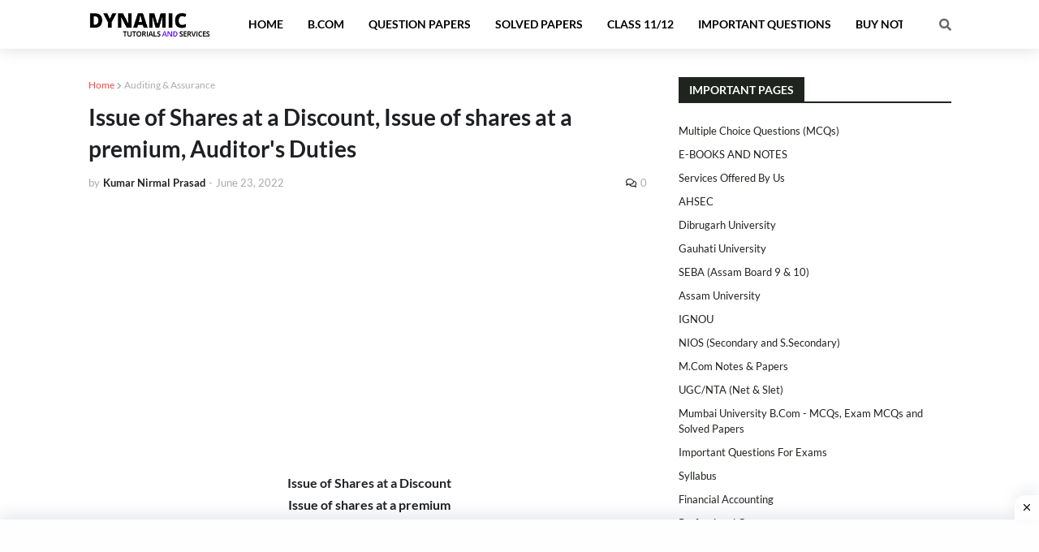

--- FILE ---
content_type: text/html; charset=utf-8
request_url: https://www.google.com/recaptcha/api2/aframe
body_size: 268
content:
<!DOCTYPE HTML><html><head><meta http-equiv="content-type" content="text/html; charset=UTF-8"></head><body><script nonce="DKnTvQZto2IGmBqGKP_Fwg">/** Anti-fraud and anti-abuse applications only. See google.com/recaptcha */ try{var clients={'sodar':'https://pagead2.googlesyndication.com/pagead/sodar?'};window.addEventListener("message",function(a){try{if(a.source===window.parent){var b=JSON.parse(a.data);var c=clients[b['id']];if(c){var d=document.createElement('img');d.src=c+b['params']+'&rc='+(localStorage.getItem("rc::a")?sessionStorage.getItem("rc::b"):"");window.document.body.appendChild(d);sessionStorage.setItem("rc::e",parseInt(sessionStorage.getItem("rc::e")||0)+1);localStorage.setItem("rc::h",'1769032328093');}}}catch(b){}});window.parent.postMessage("_grecaptcha_ready", "*");}catch(b){}</script></body></html>

--- FILE ---
content_type: application/javascript; charset=utf-8
request_url: https://fundingchoicesmessages.google.com/f/AGSKWxUXjwun-xedNtpzc-iS_TfJfauydp7Teyv0dl2Q4VYbGlL1bvAybZ3dGveDPjJp77vTB7VPZi7rnIsiUg_XAccZ7STk0NRTIhw5b72W8rHuh8U3LwRRrYihCXpPQ0XO-CZZxweg_g==?fccs=W251bGwsbnVsbCxudWxsLG51bGwsbnVsbCxudWxsLFsxNzY5MDMyMzI4LDI2OTAwMDAwMF0sbnVsbCxudWxsLG51bGwsW251bGwsWzcsOSw2XSxudWxsLDIsbnVsbCwiZW4iLG51bGwsbnVsbCxudWxsLG51bGwsbnVsbCwzXSwiaHR0cHM6Ly93d3cuZHluYW1pY3R1dG9yaWFsc2FuZHNlcnZpY2VzLm9yZy8yMDIyLzA2L2lzc3VlLW9mLXNoYXJlcy1hdC1kaXNjb3VudC1pc3N1ZS1vZi5odG1sIixudWxsLFtbOCwiOW9FQlItNW1xcW8iXSxbOSwiZW4tVVMiXSxbMTksIjIiXSxbMTcsIlswXSJdLFsyNCwiIl0sWzI5LCJmYWxzZSJdXV0
body_size: 227
content:
if (typeof __googlefc.fcKernelManager.run === 'function') {"use strict";this.default_ContributorServingResponseClientJs=this.default_ContributorServingResponseClientJs||{};(function(_){var window=this;
try{
var qp=function(a){this.A=_.t(a)};_.u(qp,_.J);var rp=function(a){this.A=_.t(a)};_.u(rp,_.J);rp.prototype.getWhitelistStatus=function(){return _.F(this,2)};var sp=function(a){this.A=_.t(a)};_.u(sp,_.J);var tp=_.ed(sp),up=function(a,b,c){this.B=a;this.j=_.A(b,qp,1);this.l=_.A(b,_.Pk,3);this.F=_.A(b,rp,4);a=this.B.location.hostname;this.D=_.Fg(this.j,2)&&_.O(this.j,2)!==""?_.O(this.j,2):a;a=new _.Qg(_.Qk(this.l));this.C=new _.dh(_.q.document,this.D,a);this.console=null;this.o=new _.mp(this.B,c,a)};
up.prototype.run=function(){if(_.O(this.j,3)){var a=this.C,b=_.O(this.j,3),c=_.fh(a),d=new _.Wg;b=_.hg(d,1,b);c=_.C(c,1,b);_.jh(a,c)}else _.gh(this.C,"FCNEC");_.op(this.o,_.A(this.l,_.De,1),this.l.getDefaultConsentRevocationText(),this.l.getDefaultConsentRevocationCloseText(),this.l.getDefaultConsentRevocationAttestationText(),this.D);_.pp(this.o,_.F(this.F,1),this.F.getWhitelistStatus());var e;a=(e=this.B.googlefc)==null?void 0:e.__executeManualDeployment;a!==void 0&&typeof a==="function"&&_.To(this.o.G,
"manualDeploymentApi")};var vp=function(){};vp.prototype.run=function(a,b,c){var d;return _.v(function(e){d=tp(b);(new up(a,d,c)).run();return e.return({})})};_.Tk(7,new vp);
}catch(e){_._DumpException(e)}
}).call(this,this.default_ContributorServingResponseClientJs);
// Google Inc.

//# sourceURL=/_/mss/boq-content-ads-contributor/_/js/k=boq-content-ads-contributor.ContributorServingResponseClientJs.en_US.9oEBR-5mqqo.es5.O/d=1/exm=ad_blocking_detection_executable,kernel_loader,loader_js_executable,web_iab_tcf_v2_signal_executable/ed=1/rs=AJlcJMwtVrnwsvCgvFVyuqXAo8GMo9641A/m=cookie_refresh_executable
__googlefc.fcKernelManager.run('\x5b\x5b\x5b7,\x22\x5b\x5bnull,\\\x22dynamictutorialsandservices.org\\\x22,\\\x22AKsRol_1jvUYBxwRkBxPCUjDXBhkZb6NSpf-yYqi416F0R4Uf2TSO4-S8Qp32t8Imq7mtKLnEjLv-9QSiyVNu2kIwVIUF5Mb3tqArg_5lqpieHWl8D6RXECAMMolullfubOgP1FNON35dP62UHnk3J6SIv01Rzvc7g\\\\u003d\\\\u003d\\\x22\x5d,null,\x5b\x5bnull,null,null,\\\x22https:\/\/fundingchoicesmessages.google.com\/f\/AGSKWxUtnE9otQeW_qw-5ZFcf4cEGN_JvfKJwx2lVC_2YieSCNWzlK66QdBvPSzgyYZcDccW3OdCOjrMJNILuN28Jh2-LXH40kMrNS1Y2w3QhFvwAntPEW3JeTxclrjuIfEeK3P4jtndyg\\\\u003d\\\\u003d\\\x22\x5d,null,null,\x5bnull,null,null,\\\x22https:\/\/fundingchoicesmessages.google.com\/el\/AGSKWxXTlPX6vndxmxgxDnrz9gU98WIvEtiTHxOjy-NcD2kHDZb_0gGOecpzVDaR_Lt2ALDQfaTi_LRgzUC2J0fe_FL0L_bNko8kZQ5qnWjTEUF7K6_B_dDQesEOy1ocad3As7zHrMlnLw\\\\u003d\\\\u003d\\\x22\x5d,null,\x5bnull,\x5b7,9,6\x5d,null,2,null,\\\x22en\\\x22,null,null,null,null,null,3\x5d,null,\\\x22Privacy and cookie settings\\\x22,\\\x22Close\\\x22,null,null,null,\\\x22Managed by Google. Complies with IAB TCF. CMP ID: 300\\\x22\x5d,\x5b2,1\x5d\x5d\x22\x5d\x5d,\x5bnull,null,null,\x22https:\/\/fundingchoicesmessages.google.com\/f\/AGSKWxVPIDcy_DQtrKjvyxr_WlgKp0DE5Z_16B7S3bCZQclC_mszM9ggY7cNFVYzIKIq4H9qrMLkgNlBjPaY-rrLRbBHYBGj6xK7AGKg2cOfmrDpLHjLnX2UKSkl6v8bsyrkyQwiqEPrEQ\\u003d\\u003d\x22\x5d\x5d');}

--- FILE ---
content_type: application/javascript; charset=utf-8
request_url: https://fundingchoicesmessages.google.com/f/AGSKWxWfRR91tmzEQCocnOQmPvUcKaxRiUo_FrO3IIVvogq0yvv5HpqSiAuN09hOxEWP5s4bfaUKKjX7ndM0jZV8qEi3jsLD7BuEWpjTD36xqbh_HTfG5CI_pv8DTmQ-kvXeUJtpD8l1c5tNYuYPF5Tr7sMWubfLzvE5urLBwRI9rnqgeEUJ6QS5W0WUS_hP/__jtads//adengage./adlift4._floating_ad_/googleadsense.
body_size: -1290
content:
window['92bed614-df92-4075-94b8-418f0a3eb751'] = true;